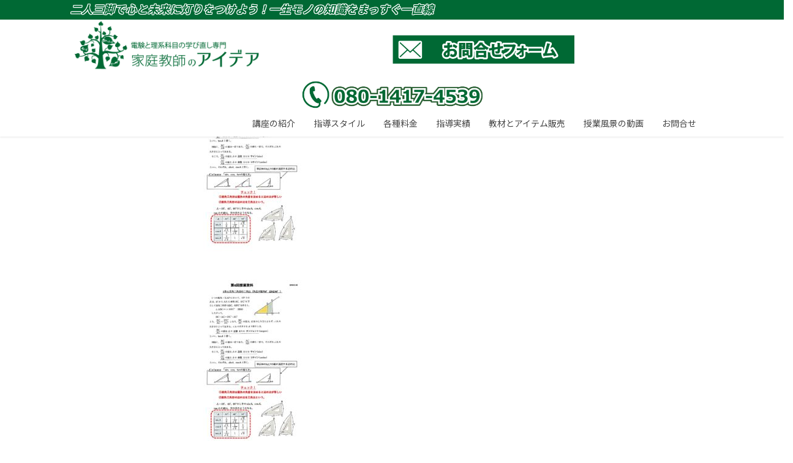

--- FILE ---
content_type: text/html; charset=UTF-8
request_url: https://katekyo-idea.online/%E7%AC%AC%EF%BC%96%E5%9B%9E%E6%8E%88%E6%A5%AD%E8%B3%87%E6%96%99/
body_size: 15051
content:
<!DOCTYPE html>
<html dir="ltr" lang="ja">
<head>
<meta charset="utf-8">
<meta http-equiv="X-UA-Compatible" content="IE=edge">
<meta name="viewport" content="width=device-width, initial-scale=1">

<title>第６回授業資料 | 電験と理系科目の学び直し専門 家庭教師のアイデア</title>

		<!-- All in One SEO 4.9.3 - aioseo.com -->
	<meta name="robots" content="max-snippet:-1, max-image-preview:large, max-video-preview:-1" />
	<meta name="author" content="家庭教師のアイデア"/>
	<meta name="google-site-verification" content="UA-115144856-1" />
	<link rel="canonical" href="https://katekyo-idea.online/%e7%ac%ac%ef%bc%96%e5%9b%9e%e6%8e%88%e6%a5%ad%e8%b3%87%e6%96%99/" />
	<meta name="generator" content="All in One SEO (AIOSEO) 4.9.3" />
		<script type="application/ld+json" class="aioseo-schema">
			{"@context":"https:\/\/schema.org","@graph":[{"@type":"BreadcrumbList","@id":"https:\/\/katekyo-idea.online\/%e7%ac%ac%ef%bc%96%e5%9b%9e%e6%8e%88%e6%a5%ad%e8%b3%87%e6%96%99\/#breadcrumblist","itemListElement":[{"@type":"ListItem","@id":"https:\/\/katekyo-idea.online#listItem","position":1,"name":"\u30db\u30fc\u30e0","item":"https:\/\/katekyo-idea.online","nextItem":{"@type":"ListItem","@id":"https:\/\/katekyo-idea.online\/%e7%ac%ac%ef%bc%96%e5%9b%9e%e6%8e%88%e6%a5%ad%e8%b3%87%e6%96%99\/#listItem","name":"\u7b2c\uff16\u56de\u6388\u696d\u8cc7\u6599"}},{"@type":"ListItem","@id":"https:\/\/katekyo-idea.online\/%e7%ac%ac%ef%bc%96%e5%9b%9e%e6%8e%88%e6%a5%ad%e8%b3%87%e6%96%99\/#listItem","position":2,"name":"\u7b2c\uff16\u56de\u6388\u696d\u8cc7\u6599","previousItem":{"@type":"ListItem","@id":"https:\/\/katekyo-idea.online#listItem","name":"\u30db\u30fc\u30e0"}}]},{"@type":"ItemPage","@id":"https:\/\/katekyo-idea.online\/%e7%ac%ac%ef%bc%96%e5%9b%9e%e6%8e%88%e6%a5%ad%e8%b3%87%e6%96%99\/#itempage","url":"https:\/\/katekyo-idea.online\/%e7%ac%ac%ef%bc%96%e5%9b%9e%e6%8e%88%e6%a5%ad%e8%b3%87%e6%96%99\/","name":"\u7b2c\uff16\u56de\u6388\u696d\u8cc7\u6599 | \u96fb\u9a13\u3068\u7406\u7cfb\u79d1\u76ee\u306e\u5b66\u3073\u76f4\u3057\u5c02\u9580 \u5bb6\u5ead\u6559\u5e2b\u306e\u30a2\u30a4\u30c7\u30a2","inLanguage":"ja","isPartOf":{"@id":"https:\/\/katekyo-idea.online\/#website"},"breadcrumb":{"@id":"https:\/\/katekyo-idea.online\/%e7%ac%ac%ef%bc%96%e5%9b%9e%e6%8e%88%e6%a5%ad%e8%b3%87%e6%96%99\/#breadcrumblist"},"author":{"@id":"https:\/\/katekyo-idea.online\/author\/katekyo-idea\/#author"},"creator":{"@id":"https:\/\/katekyo-idea.online\/author\/katekyo-idea\/#author"},"datePublished":"2019-08-24T13:57:36+09:00","dateModified":"2019-08-24T13:57:36+09:00"},{"@type":"Organization","@id":"https:\/\/katekyo-idea.online\/#organization","name":"\u96fb\u9a13\u3068\u7406\u7cfb\u79d1\u76ee\u306e\u5b66\u3073\u76f4\u3057\u5c02\u9580\u3000\u5bb6\u5ead\u6559\u5e2b\u306e\u30a2\u30a4\u30c7\u30a2","description":"\u6570\u5b66\u3092\u5fc5\u8981\u3068\u3059\u308b\u53d7\u9a13\u751f\u3068\u5927\u4eba\u30fb\u793e\u4f1a\u4eba\u306b\u5411\u3051\u305f\u65b0\u3057\u3044\u30b9\u30bf\u30a4\u30eb\u306e\u30cd\u30c3\u30c8\u6388\u696d\u3067\u3001 \u9ad8\u3044\u6570\u5b66\u529b\u3068\u6307\u5c0e\u529b\u3092\u6301\u3064\u8b1b\u5e2b\u304c\u3042\u306a\u305f\u306b\u5fc5\u8981\u306a\u6570\u5b66\u77e5\u8b58\u3092\u304a\u6559\u3048\u3044\u305f\u3057\u307e\u3059\u3002 \u795e\u6238\u5e02\u5168\u57df\u3092\u542b\u3080\u962a\u795e\u5317\u5357\u30fb\u5317\u6442\u5730\u57df\u3067\u306f\u3001\u8a2a\u554f\u306b\u3088\u308b\u6388\u696d\u306b\u3082\u5bfe\u5fdc\u3057\u307e\u3059\u3002","url":"https:\/\/katekyo-idea.online\/"},{"@type":"Person","@id":"https:\/\/katekyo-idea.online\/author\/katekyo-idea\/#author","url":"https:\/\/katekyo-idea.online\/author\/katekyo-idea\/","name":"\u5bb6\u5ead\u6559\u5e2b\u306e\u30a2\u30a4\u30c7\u30a2","image":{"@type":"ImageObject","@id":"https:\/\/katekyo-idea.online\/%e7%ac%ac%ef%bc%96%e5%9b%9e%e6%8e%88%e6%a5%ad%e8%b3%87%e6%96%99\/#authorImage","url":"https:\/\/secure.gravatar.com\/avatar\/eee32a5bc77880460951fad90b5a6c98?s=96&d=mm&r=g","width":96,"height":96,"caption":"\u5bb6\u5ead\u6559\u5e2b\u306e\u30a2\u30a4\u30c7\u30a2"}},{"@type":"WebSite","@id":"https:\/\/katekyo-idea.online\/#website","url":"https:\/\/katekyo-idea.online\/","name":"\u96fb\u9a13\u3068\u7406\u7cfb\u79d1\u76ee\u306e\u5b66\u3073\u76f4\u3057\u5c02\u9580\u3000\u5bb6\u5ead\u6559\u5e2b\u306e\u30a2\u30a4\u30c7\u30a2","description":"\u6570\u5b66\u3092\u5fc5\u8981\u3068\u3059\u308b\u53d7\u9a13\u751f\u3068\u5927\u4eba\u30fb\u793e\u4f1a\u4eba\u306b\u5411\u3051\u305f\u65b0\u3057\u3044\u30b9\u30bf\u30a4\u30eb\u306e\u30cd\u30c3\u30c8\u6388\u696d\u3067\u3001 \u9ad8\u3044\u6570\u5b66\u529b\u3068\u6307\u5c0e\u529b\u3092\u6301\u3064\u8b1b\u5e2b\u304c\u3042\u306a\u305f\u306b\u5fc5\u8981\u306a\u6570\u5b66\u77e5\u8b58\u3092\u304a\u6559\u3048\u3044\u305f\u3057\u307e\u3059\u3002 \u795e\u6238\u5e02\u5168\u57df\u3092\u542b\u3080\u962a\u795e\u5317\u5357\u30fb\u5317\u6442\u5730\u57df\u3067\u306f\u3001\u8a2a\u554f\u306b\u3088\u308b\u6388\u696d\u306b\u3082\u5bfe\u5fdc\u3057\u307e\u3059\u3002","inLanguage":"ja","publisher":{"@id":"https:\/\/katekyo-idea.online\/#organization"}}]}
		</script>
		<!-- All in One SEO -->

<link rel='dns-prefetch' href='//webfonts.xserver.jp' />
<link rel="alternate" type="application/rss+xml" title="電験と理系科目の学び直し専門　家庭教師のアイデア &raquo; フィード" href="https://katekyo-idea.online/feed/" />
<link rel="alternate" type="application/rss+xml" title="電験と理系科目の学び直し専門　家庭教師のアイデア &raquo; コメントフィード" href="https://katekyo-idea.online/comments/feed/" />
<link rel="alternate" type="application/rss+xml" title="電験と理系科目の学び直し専門　家庭教師のアイデア &raquo; 第６回授業資料 のコメントのフィード" href="https://katekyo-idea.online/feed/?attachment_id=858" />
<meta name="description" content="" /><script type="text/javascript">
window._wpemojiSettings = {"baseUrl":"https:\/\/s.w.org\/images\/core\/emoji\/14.0.0\/72x72\/","ext":".png","svgUrl":"https:\/\/s.w.org\/images\/core\/emoji\/14.0.0\/svg\/","svgExt":".svg","source":{"concatemoji":"https:\/\/katekyo-idea.online\/wp-includes\/js\/wp-emoji-release.min.js?ver=6.2.8"}};
/*! This file is auto-generated */
!function(e,a,t){var n,r,o,i=a.createElement("canvas"),p=i.getContext&&i.getContext("2d");function s(e,t){p.clearRect(0,0,i.width,i.height),p.fillText(e,0,0);e=i.toDataURL();return p.clearRect(0,0,i.width,i.height),p.fillText(t,0,0),e===i.toDataURL()}function c(e){var t=a.createElement("script");t.src=e,t.defer=t.type="text/javascript",a.getElementsByTagName("head")[0].appendChild(t)}for(o=Array("flag","emoji"),t.supports={everything:!0,everythingExceptFlag:!0},r=0;r<o.length;r++)t.supports[o[r]]=function(e){if(p&&p.fillText)switch(p.textBaseline="top",p.font="600 32px Arial",e){case"flag":return s("\ud83c\udff3\ufe0f\u200d\u26a7\ufe0f","\ud83c\udff3\ufe0f\u200b\u26a7\ufe0f")?!1:!s("\ud83c\uddfa\ud83c\uddf3","\ud83c\uddfa\u200b\ud83c\uddf3")&&!s("\ud83c\udff4\udb40\udc67\udb40\udc62\udb40\udc65\udb40\udc6e\udb40\udc67\udb40\udc7f","\ud83c\udff4\u200b\udb40\udc67\u200b\udb40\udc62\u200b\udb40\udc65\u200b\udb40\udc6e\u200b\udb40\udc67\u200b\udb40\udc7f");case"emoji":return!s("\ud83e\udef1\ud83c\udffb\u200d\ud83e\udef2\ud83c\udfff","\ud83e\udef1\ud83c\udffb\u200b\ud83e\udef2\ud83c\udfff")}return!1}(o[r]),t.supports.everything=t.supports.everything&&t.supports[o[r]],"flag"!==o[r]&&(t.supports.everythingExceptFlag=t.supports.everythingExceptFlag&&t.supports[o[r]]);t.supports.everythingExceptFlag=t.supports.everythingExceptFlag&&!t.supports.flag,t.DOMReady=!1,t.readyCallback=function(){t.DOMReady=!0},t.supports.everything||(n=function(){t.readyCallback()},a.addEventListener?(a.addEventListener("DOMContentLoaded",n,!1),e.addEventListener("load",n,!1)):(e.attachEvent("onload",n),a.attachEvent("onreadystatechange",function(){"complete"===a.readyState&&t.readyCallback()})),(e=t.source||{}).concatemoji?c(e.concatemoji):e.wpemoji&&e.twemoji&&(c(e.twemoji),c(e.wpemoji)))}(window,document,window._wpemojiSettings);
</script>
<style type="text/css">
img.wp-smiley,
img.emoji {
	display: inline !important;
	border: none !important;
	box-shadow: none !important;
	height: 1em !important;
	width: 1em !important;
	margin: 0 0.07em !important;
	vertical-align: -0.1em !important;
	background: none !important;
	padding: 0 !important;
}
</style>
	<link rel='stylesheet' id='snow-monkey-blocks/child-pages/nopro-css' href='https://katekyo-idea.online/wp-content/plugins/snow-monkey-blocks/dist/blocks/child-pages/nopro.css?ver=1689043424' type='text/css' media='all' />
<link rel='stylesheet' id='snow-monkey-blocks/contents-outline/nopro-css' href='https://katekyo-idea.online/wp-content/plugins/snow-monkey-blocks/dist/blocks/contents-outline/nopro.css?ver=1689043424' type='text/css' media='all' />
<link rel='stylesheet' id='snow-monkey-blocks/like-me-box/nopro-css' href='https://katekyo-idea.online/wp-content/plugins/snow-monkey-blocks/dist/blocks/like-me-box/nopro.css?ver=1689043424' type='text/css' media='all' />
<link rel='stylesheet' id='snow-monkey-blocks/pickup-slider/nopro-css' href='https://katekyo-idea.online/wp-content/plugins/snow-monkey-blocks/dist/blocks/pickup-slider/nopro.css?ver=1689043424' type='text/css' media='all' />
<link rel='stylesheet' id='snow-monkey-blocks/recent-posts/nopro-css' href='https://katekyo-idea.online/wp-content/plugins/snow-monkey-blocks/dist/blocks/recent-posts/nopro.css?ver=1689043424' type='text/css' media='all' />
<link rel='stylesheet' id='snow-monkey-blocks/rss/nopro-css' href='https://katekyo-idea.online/wp-content/plugins/snow-monkey-blocks/dist/blocks/rss/nopro.css?ver=1689043424' type='text/css' media='all' />
<link rel='stylesheet' id='snow-monkey-blocks/taxonomy-posts/nopro-css' href='https://katekyo-idea.online/wp-content/plugins/snow-monkey-blocks/dist/blocks/taxonomy-posts/nopro.css?ver=1689043424' type='text/css' media='all' />
<link rel='stylesheet' id='snow-monkey-blocks/taxonomy-terms/nopro-css' href='https://katekyo-idea.online/wp-content/plugins/snow-monkey-blocks/dist/blocks/taxonomy-terms/nopro.css?ver=1689043424' type='text/css' media='all' />
<link rel='stylesheet' id='vkExUnit_common_style-css' href='https://katekyo-idea.online/wp-content/plugins/vk-all-in-one-expansion-unit/assets/css/vkExUnit_style.css?ver=9.99.4.1' type='text/css' media='all' />
<style id='vkExUnit_common_style-inline-css' type='text/css'>
.veu_promotion-alert__content--text { border: 1px solid rgba(0,0,0,0.125); padding: 0.5em 1em; border-radius: var(--vk-size-radius); margin-bottom: var(--vk-margin-block-bottom); font-size: 0.875rem; } /* Alert Content部分に段落タグを入れた場合に最後の段落の余白を0にする */ .veu_promotion-alert__content--text p:last-of-type{ margin-bottom:0; margin-top: 0; }
:root {--ver_page_top_button_url:url(https://katekyo-idea.online/wp-content/plugins/vk-all-in-one-expansion-unit/assets/images/to-top-btn-icon.svg);}@font-face {font-weight: normal;font-style: normal;font-family: "vk_sns";src: url("https://katekyo-idea.online/wp-content/plugins/vk-all-in-one-expansion-unit/inc/sns/icons/fonts/vk_sns.eot?-bq20cj");src: url("https://katekyo-idea.online/wp-content/plugins/vk-all-in-one-expansion-unit/inc/sns/icons/fonts/vk_sns.eot?#iefix-bq20cj") format("embedded-opentype"),url("https://katekyo-idea.online/wp-content/plugins/vk-all-in-one-expansion-unit/inc/sns/icons/fonts/vk_sns.woff?-bq20cj") format("woff"),url("https://katekyo-idea.online/wp-content/plugins/vk-all-in-one-expansion-unit/inc/sns/icons/fonts/vk_sns.ttf?-bq20cj") format("truetype"),url("https://katekyo-idea.online/wp-content/plugins/vk-all-in-one-expansion-unit/inc/sns/icons/fonts/vk_sns.svg?-bq20cj#vk_sns") format("svg");}
</style>
<link rel='stylesheet' id='wp-block-library-css' href='https://katekyo-idea.online/wp-includes/css/dist/block-library/style.min.css?ver=6.2.8' type='text/css' media='all' />
<link rel='stylesheet' id='aioseo/css/src/vue/standalone/blocks/table-of-contents/global.scss-css' href='https://katekyo-idea.online/wp-content/plugins/all-in-one-seo-pack/dist/Lite/assets/css/table-of-contents/global.e90f6d47.css?ver=4.9.3' type='text/css' media='all' />
<link rel='stylesheet' id='snow-monkey-blocks/accordion-css' href='https://katekyo-idea.online/wp-content/plugins/snow-monkey-blocks/dist/blocks/accordion/style.css?ver=1689043424' type='text/css' media='all' />
<link rel='stylesheet' id='snow-monkey-blocks/alert-css' href='https://katekyo-idea.online/wp-content/plugins/snow-monkey-blocks/dist/blocks/alert/style.css?ver=1689043424' type='text/css' media='all' />
<link rel='stylesheet' id='snow-monkey-blocks/balloon-css' href='https://katekyo-idea.online/wp-content/plugins/snow-monkey-blocks/dist/blocks/balloon/style.css?ver=1689043424' type='text/css' media='all' />
<link rel='stylesheet' id='snow-monkey-blocks/box-css' href='https://katekyo-idea.online/wp-content/plugins/snow-monkey-blocks/dist/blocks/box/style.css?ver=1689043424' type='text/css' media='all' />
<link rel='stylesheet' id='snow-monkey-blocks/btn-css' href='https://katekyo-idea.online/wp-content/plugins/snow-monkey-blocks/dist/blocks/btn/style.css?ver=1689043424' type='text/css' media='all' />
<link rel='stylesheet' id='snow-monkey-blocks/btn-box-css' href='https://katekyo-idea.online/wp-content/plugins/snow-monkey-blocks/dist/blocks/btn-box/style.css?ver=1689043424' type='text/css' media='all' />
<link rel='stylesheet' id='snow-monkey-blocks/buttons-css' href='https://katekyo-idea.online/wp-content/plugins/snow-monkey-blocks/dist/blocks/buttons/style.css?ver=1689043424' type='text/css' media='all' />
<link rel='stylesheet' id='snow-monkey-blocks/categories-list-css' href='https://katekyo-idea.online/wp-content/plugins/snow-monkey-blocks/dist/blocks/categories-list/style.css?ver=1689043424' type='text/css' media='all' />
<link rel='stylesheet' id='snow-monkey-blocks/container-css' href='https://katekyo-idea.online/wp-content/plugins/snow-monkey-blocks/dist/blocks/container/style.css?ver=1689043424' type='text/css' media='all' />
<link rel='stylesheet' id='snow-monkey-blocks/countdown-css' href='https://katekyo-idea.online/wp-content/plugins/snow-monkey-blocks/dist/blocks/countdown/style.css?ver=1689043424' type='text/css' media='all' />
<link rel='stylesheet' id='snow-monkey-blocks/directory-structure-css' href='https://katekyo-idea.online/wp-content/plugins/snow-monkey-blocks/dist/blocks/directory-structure/style.css?ver=1689043424' type='text/css' media='all' />
<link rel='stylesheet' id='snow-monkey-blocks/evaluation-star-css' href='https://katekyo-idea.online/wp-content/plugins/snow-monkey-blocks/dist/blocks/evaluation-star/style.css?ver=1689043424' type='text/css' media='all' />
<link rel='stylesheet' id='snow-monkey-blocks/faq-css' href='https://katekyo-idea.online/wp-content/plugins/snow-monkey-blocks/dist/blocks/faq/style.css?ver=1689043424' type='text/css' media='all' />
<style id='snow-monkey-blocks-flex-style-inline-css' type='text/css'>
.smb-flex{--smb-flex--box-shadow:none;box-shadow:var(--smb-flex--box-shadow);flex-direction:column}.smb-flex.is-horizontal{flex-direction:row}.smb-flex.is-vertical{flex-direction:column}.smb-flex>*{--smb--flex-grow:0;--smb--flex-shrink:1;--smb--flex-basis:auto;flex-basis:var(--smb--flex-basis);flex-grow:var(--smb--flex-grow);flex-shrink:var(--smb--flex-shrink);min-width:0}.smb-flex.is-layout-flex{gap:0}
</style>
<style id='snow-monkey-blocks-grid-style-inline-css' type='text/css'>
.smb-grid{--smb-grid--gap:0px;--smb-grid--column-auto-repeat:auto-fit;--smb-grid--columns:1;--smb-grid--column-min-width:250px;--smb-grid--grid-template-columns:none;--smb-grid--rows:1;--smb-grid--grid-template-rows:none;display:grid;gap:var(--smb-grid--gap)}.smb-grid>*{--smb--justify-self:stretch;--smb--align-self:stretch;--smb--grid-column:auto;--smb--grid-row:auto;align-self:var(--smb--align-self);grid-column:var(--smb--grid-column);grid-row:var(--smb--grid-row);justify-self:var(--smb--justify-self);margin-bottom:0;margin-top:0;min-width:0}.smb-grid--columns\:columns{grid-template-columns:repeat(var(--smb-grid--columns),1fr)}.smb-grid--columns\:min{grid-template-columns:repeat(var(--smb-grid--column-auto-repeat),minmax(min(var(--smb-grid--column-min-width),100%),1fr))}.smb-grid--columns\:free{grid-template-columns:var(--smb-grid--grid-template-columns)}.smb-grid--rows\:rows{grid-template-rows:repeat(var(--smb-grid--rows),1fr)}.smb-grid--rows\:free{grid-template-rows:var(--smb-grid--grid-template-rows)}
</style>
<style id='snow-monkey-blocks-hero-header-style-inline-css' type='text/css'>
.smb-hero-header{--smb-hero-header--columns:12;--smb-hero-header--rows:12;--smb-hero-header--max-gap:var(--_margin1);--smb-hero-header--gap:min(3.33333%,var(--smb-hero-header--max-gap));--smb-hero-header--min-height:0px;--smb-hero-header--max-width:none;--smb-hero-header--object-position-x:50%;--smb-hero-header--object-position-y:50%;--smb-hero-header--figure-grid-column-start:1;--smb-hero-header--figure-grid-column-end:-1;--smb-hero-header--figure-grid-row-start:1;--smb-hero-header--figure-grid-row-end:-1;--smb-hero-header--figure-aspect-ratio:auto;--smb-hero-header--body-align-self:auto;--smb-hero-header--body-justify-self:auto;--smb-hero-header--body-grid-column-start:1;--smb-hero-header--body-grid-column-end:-1;--smb-hero-header--body-grid-row-start:1;--smb-hero-header--body-grid-row-end:-1;--smb-hero-header--body-max-width:100%;--smb-hero-header--body-padding-top:0px;--smb-hero-header--body-padding-right:0px;--smb-hero-header--body-padding-bottom:0px;--smb-hero-header--body-padding-left:0px;display:grid;gap:var(--smb-hero-header--gap);grid-template-columns:repeat(var(--smb-hero-header--columns),1fr);grid-template-rows:repeat(var(--smb-hero-header--rows),1fr);max-width:var(--smb-hero-header--max-width)!important;min-height:var(--smb-hero-header--min-height)}.smb-hero-header__figure{aspect-ratio:var(--smb-hero-header--figure-aspect-ratio);grid-column:var(--smb-hero-header--figure-grid-column-start)/var(--smb-hero-header--figure-grid-column-end);grid-row:var(--smb-hero-header--figure-grid-row-start)/var(--smb-hero-header--figure-grid-row-end)}.smb-hero-header__figure>*{height:100%!important;object-fit:cover;object-position:var(--smb-hero-header--object-position-x) var(--smb-hero-header--object-position-y);width:100%!important}.smb-hero-header__body{align-self:var(--smb-hero-header--body-align-self);grid-column:var(--smb-hero-header--body-grid-column-start)/var(--smb-hero-header--body-grid-column-end);grid-row:var(--smb-hero-header--body-grid-row-start)/var(--smb-hero-header--body-grid-row-end);justify-self:var(--smb-hero-header--body-justify-self);max-width:var(--smb-hero-header--body-max-width);padding:var(--smb-hero-header--body-padding-top) var(--smb-hero-header--body-padding-right) var(--smb-hero-header--body-padding-bottom) var(--smb-hero-header--body-padding-left)}.smb-hero-header--fit{--smb-hero-header--figure-grid-column-start:1;--smb-hero-header--figure-grid-column-end:-1;--smb-hero-header--figure-grid-row-start:1;--smb-hero-header--figure-grid-row-end:-1;--smb-hero-header--figure-aspect-ratio:auto}.smb-hero-header--fit>.smb-hero-header__figure{position:relative}.smb-hero-header--fit>.smb-hero-header__figure>*{inset:0;position:absolute}@media (orientation:portrait){.smb-hero-header__figure{aspect-ratio:calc(1/(var(--smb-hero-header--figure-aspect-ratio)))}}
</style>
<link rel='stylesheet' id='snow-monkey-blocks/information-css' href='https://katekyo-idea.online/wp-content/plugins/snow-monkey-blocks/dist/blocks/information/style.css?ver=1689043424' type='text/css' media='all' />
<link rel='stylesheet' id='snow-monkey-blocks/items-css' href='https://katekyo-idea.online/wp-content/plugins/snow-monkey-blocks/dist/blocks/items/style.css?ver=1689043424' type='text/css' media='all' />
<link rel='stylesheet' id='snow-monkey-blocks/list-css' href='https://katekyo-idea.online/wp-content/plugins/snow-monkey-blocks/dist/blocks/list/style.css?ver=1689043424' type='text/css' media='all' />
<link rel='stylesheet' id='snow-monkey-blocks/media-text-css' href='https://katekyo-idea.online/wp-content/plugins/snow-monkey-blocks/dist/blocks/media-text/style.css?ver=1689043424' type='text/css' media='all' />
<link rel='stylesheet' id='snow-monkey-blocks/panels-css' href='https://katekyo-idea.online/wp-content/plugins/snow-monkey-blocks/dist/blocks/panels/style.css?ver=1689043424' type='text/css' media='all' />
<link rel='stylesheet' id='snow-monkey-blocks/price-menu-css' href='https://katekyo-idea.online/wp-content/plugins/snow-monkey-blocks/dist/blocks/price-menu/style.css?ver=1689043424' type='text/css' media='all' />
<link rel='stylesheet' id='snow-monkey-blocks/pricing-table-css' href='https://katekyo-idea.online/wp-content/plugins/snow-monkey-blocks/dist/blocks/pricing-table/style.css?ver=1689043424' type='text/css' media='all' />
<link rel='stylesheet' id='snow-monkey-blocks/rating-box-css' href='https://katekyo-idea.online/wp-content/plugins/snow-monkey-blocks/dist/blocks/rating-box/style.css?ver=1689043424' type='text/css' media='all' />
<link rel='stylesheet' id='snow-monkey-blocks/section-css' href='https://katekyo-idea.online/wp-content/plugins/snow-monkey-blocks/dist/blocks/section/style.css?ver=1689043424' type='text/css' media='all' />
<link rel='stylesheet' id='snow-monkey-blocks/section-break-the-grid-css' href='https://katekyo-idea.online/wp-content/plugins/snow-monkey-blocks/dist/blocks/section-break-the-grid/style.css?ver=1689043424' type='text/css' media='all' />
<link rel='stylesheet' id='snow-monkey-blocks/section-side-heading-css' href='https://katekyo-idea.online/wp-content/plugins/snow-monkey-blocks/dist/blocks/section-side-heading/style.css?ver=1689043424' type='text/css' media='all' />
<link rel='stylesheet' id='snow-monkey-blocks/section-with-bgimage-css' href='https://katekyo-idea.online/wp-content/plugins/snow-monkey-blocks/dist/blocks/section-with-bgimage/style.css?ver=1689043424' type='text/css' media='all' />
<link rel='stylesheet' id='snow-monkey-blocks/section-with-bgvideo-css' href='https://katekyo-idea.online/wp-content/plugins/snow-monkey-blocks/dist/blocks/section-with-bgvideo/style.css?ver=1689043424' type='text/css' media='all' />
<link rel='stylesheet' id='slick-carousel-css' href='https://katekyo-idea.online/wp-content/plugins/snow-monkey-blocks/dist/packages/slick/slick.css?ver=1689043424' type='text/css' media='all' />
<link rel='stylesheet' id='slick-carousel-theme-css' href='https://katekyo-idea.online/wp-content/plugins/snow-monkey-blocks/dist/packages/slick/slick-theme.css?ver=1689043424' type='text/css' media='all' />
<link rel='stylesheet' id='snow-monkey-blocks/slider-css' href='https://katekyo-idea.online/wp-content/plugins/snow-monkey-blocks/dist/blocks/slider/style.css?ver=1689043424' type='text/css' media='all' />
<link rel='stylesheet' id='spider-css' href='https://katekyo-idea.online/wp-content/plugins/snow-monkey-blocks/dist/packages/spider/dist/css/spider.css?ver=1689043424' type='text/css' media='all' />
<link rel='stylesheet' id='snow-monkey-blocks/spider-slider-css' href='https://katekyo-idea.online/wp-content/plugins/snow-monkey-blocks/dist/blocks/spider-slider/style.css?ver=1689043424' type='text/css' media='all' />
<link rel='stylesheet' id='snow-monkey-blocks/spider-contents-slider-css' href='https://katekyo-idea.online/wp-content/plugins/snow-monkey-blocks/dist/blocks/spider-contents-slider/style.css?ver=1689043424' type='text/css' media='all' />
<link rel='stylesheet' id='snow-monkey-blocks/spider-pickup-slider-css' href='https://katekyo-idea.online/wp-content/plugins/snow-monkey-blocks/dist/blocks/spider-pickup-slider/style.css?ver=1689043424' type='text/css' media='all' />
<link rel='stylesheet' id='snow-monkey-blocks/step-css' href='https://katekyo-idea.online/wp-content/plugins/snow-monkey-blocks/dist/blocks/step/style.css?ver=1689043424' type='text/css' media='all' />
<link rel='stylesheet' id='snow-monkey-blocks/tabs-css' href='https://katekyo-idea.online/wp-content/plugins/snow-monkey-blocks/dist/blocks/tabs/style.css?ver=1689043424' type='text/css' media='all' />
<link rel='stylesheet' id='snow-monkey-blocks/taxonomy-terms-css' href='https://katekyo-idea.online/wp-content/plugins/snow-monkey-blocks/dist/blocks/taxonomy-terms/style.css?ver=1689043424' type='text/css' media='all' />
<link rel='stylesheet' id='snow-monkey-blocks/testimonial-css' href='https://katekyo-idea.online/wp-content/plugins/snow-monkey-blocks/dist/blocks/testimonial/style.css?ver=1689043424' type='text/css' media='all' />
<link rel='stylesheet' id='snow-monkey-blocks/thumbnail-gallery-css' href='https://katekyo-idea.online/wp-content/plugins/snow-monkey-blocks/dist/blocks/thumbnail-gallery/style.css?ver=1689043424' type='text/css' media='all' />
<link rel='stylesheet' id='snow-monkey-blocks-css' href='https://katekyo-idea.online/wp-content/plugins/snow-monkey-blocks/dist/css/blocks.css?ver=1689043424' type='text/css' media='all' />
<link rel='stylesheet' id='snow-monkey-blocks-fallback-css' href='https://katekyo-idea.online/wp-content/plugins/snow-monkey-blocks/dist/css/fallback.css?ver=1689043424' type='text/css' media='all' />
<link rel='stylesheet' id='snow-monkey-editor@fallback-css' href='https://katekyo-idea.online/wp-content/plugins/snow-monkey-editor/dist/css/fallback.css?ver=1684938496' type='text/css' media='all' />
<link rel='stylesheet' id='classic-theme-styles-css' href='https://katekyo-idea.online/wp-includes/css/classic-themes.min.css?ver=6.2.8' type='text/css' media='all' />
<style id='global-styles-inline-css' type='text/css'>
body{--wp--preset--color--black: #000000;--wp--preset--color--cyan-bluish-gray: #abb8c3;--wp--preset--color--white: #ffffff;--wp--preset--color--pale-pink: #f78da7;--wp--preset--color--vivid-red: #cf2e2e;--wp--preset--color--luminous-vivid-orange: #ff6900;--wp--preset--color--luminous-vivid-amber: #fcb900;--wp--preset--color--light-green-cyan: #7bdcb5;--wp--preset--color--vivid-green-cyan: #00d084;--wp--preset--color--pale-cyan-blue: #8ed1fc;--wp--preset--color--vivid-cyan-blue: #0693e3;--wp--preset--color--vivid-purple: #9b51e0;--wp--preset--gradient--vivid-cyan-blue-to-vivid-purple: linear-gradient(135deg,rgba(6,147,227,1) 0%,rgb(155,81,224) 100%);--wp--preset--gradient--light-green-cyan-to-vivid-green-cyan: linear-gradient(135deg,rgb(122,220,180) 0%,rgb(0,208,130) 100%);--wp--preset--gradient--luminous-vivid-amber-to-luminous-vivid-orange: linear-gradient(135deg,rgba(252,185,0,1) 0%,rgba(255,105,0,1) 100%);--wp--preset--gradient--luminous-vivid-orange-to-vivid-red: linear-gradient(135deg,rgba(255,105,0,1) 0%,rgb(207,46,46) 100%);--wp--preset--gradient--very-light-gray-to-cyan-bluish-gray: linear-gradient(135deg,rgb(238,238,238) 0%,rgb(169,184,195) 100%);--wp--preset--gradient--cool-to-warm-spectrum: linear-gradient(135deg,rgb(74,234,220) 0%,rgb(151,120,209) 20%,rgb(207,42,186) 40%,rgb(238,44,130) 60%,rgb(251,105,98) 80%,rgb(254,248,76) 100%);--wp--preset--gradient--blush-light-purple: linear-gradient(135deg,rgb(255,206,236) 0%,rgb(152,150,240) 100%);--wp--preset--gradient--blush-bordeaux: linear-gradient(135deg,rgb(254,205,165) 0%,rgb(254,45,45) 50%,rgb(107,0,62) 100%);--wp--preset--gradient--luminous-dusk: linear-gradient(135deg,rgb(255,203,112) 0%,rgb(199,81,192) 50%,rgb(65,88,208) 100%);--wp--preset--gradient--pale-ocean: linear-gradient(135deg,rgb(255,245,203) 0%,rgb(182,227,212) 50%,rgb(51,167,181) 100%);--wp--preset--gradient--electric-grass: linear-gradient(135deg,rgb(202,248,128) 0%,rgb(113,206,126) 100%);--wp--preset--gradient--midnight: linear-gradient(135deg,rgb(2,3,129) 0%,rgb(40,116,252) 100%);--wp--preset--duotone--dark-grayscale: url('#wp-duotone-dark-grayscale');--wp--preset--duotone--grayscale: url('#wp-duotone-grayscale');--wp--preset--duotone--purple-yellow: url('#wp-duotone-purple-yellow');--wp--preset--duotone--blue-red: url('#wp-duotone-blue-red');--wp--preset--duotone--midnight: url('#wp-duotone-midnight');--wp--preset--duotone--magenta-yellow: url('#wp-duotone-magenta-yellow');--wp--preset--duotone--purple-green: url('#wp-duotone-purple-green');--wp--preset--duotone--blue-orange: url('#wp-duotone-blue-orange');--wp--preset--font-size--small: 13px;--wp--preset--font-size--medium: 20px;--wp--preset--font-size--large: 36px;--wp--preset--font-size--x-large: 42px;--wp--preset--spacing--20: 0.44rem;--wp--preset--spacing--30: 0.67rem;--wp--preset--spacing--40: 1rem;--wp--preset--spacing--50: 1.5rem;--wp--preset--spacing--60: 2.25rem;--wp--preset--spacing--70: 3.38rem;--wp--preset--spacing--80: 5.06rem;--wp--preset--shadow--natural: 6px 6px 9px rgba(0, 0, 0, 0.2);--wp--preset--shadow--deep: 12px 12px 50px rgba(0, 0, 0, 0.4);--wp--preset--shadow--sharp: 6px 6px 0px rgba(0, 0, 0, 0.2);--wp--preset--shadow--outlined: 6px 6px 0px -3px rgba(255, 255, 255, 1), 6px 6px rgba(0, 0, 0, 1);--wp--preset--shadow--crisp: 6px 6px 0px rgba(0, 0, 0, 1);}:where(.is-layout-flex){gap: 0.5em;}body .is-layout-flow > .alignleft{float: left;margin-inline-start: 0;margin-inline-end: 2em;}body .is-layout-flow > .alignright{float: right;margin-inline-start: 2em;margin-inline-end: 0;}body .is-layout-flow > .aligncenter{margin-left: auto !important;margin-right: auto !important;}body .is-layout-constrained > .alignleft{float: left;margin-inline-start: 0;margin-inline-end: 2em;}body .is-layout-constrained > .alignright{float: right;margin-inline-start: 2em;margin-inline-end: 0;}body .is-layout-constrained > .aligncenter{margin-left: auto !important;margin-right: auto !important;}body .is-layout-constrained > :where(:not(.alignleft):not(.alignright):not(.alignfull)){max-width: var(--wp--style--global--content-size);margin-left: auto !important;margin-right: auto !important;}body .is-layout-constrained > .alignwide{max-width: var(--wp--style--global--wide-size);}body .is-layout-flex{display: flex;}body .is-layout-flex{flex-wrap: wrap;align-items: center;}body .is-layout-flex > *{margin: 0;}:where(.wp-block-columns.is-layout-flex){gap: 2em;}.has-black-color{color: var(--wp--preset--color--black) !important;}.has-cyan-bluish-gray-color{color: var(--wp--preset--color--cyan-bluish-gray) !important;}.has-white-color{color: var(--wp--preset--color--white) !important;}.has-pale-pink-color{color: var(--wp--preset--color--pale-pink) !important;}.has-vivid-red-color{color: var(--wp--preset--color--vivid-red) !important;}.has-luminous-vivid-orange-color{color: var(--wp--preset--color--luminous-vivid-orange) !important;}.has-luminous-vivid-amber-color{color: var(--wp--preset--color--luminous-vivid-amber) !important;}.has-light-green-cyan-color{color: var(--wp--preset--color--light-green-cyan) !important;}.has-vivid-green-cyan-color{color: var(--wp--preset--color--vivid-green-cyan) !important;}.has-pale-cyan-blue-color{color: var(--wp--preset--color--pale-cyan-blue) !important;}.has-vivid-cyan-blue-color{color: var(--wp--preset--color--vivid-cyan-blue) !important;}.has-vivid-purple-color{color: var(--wp--preset--color--vivid-purple) !important;}.has-black-background-color{background-color: var(--wp--preset--color--black) !important;}.has-cyan-bluish-gray-background-color{background-color: var(--wp--preset--color--cyan-bluish-gray) !important;}.has-white-background-color{background-color: var(--wp--preset--color--white) !important;}.has-pale-pink-background-color{background-color: var(--wp--preset--color--pale-pink) !important;}.has-vivid-red-background-color{background-color: var(--wp--preset--color--vivid-red) !important;}.has-luminous-vivid-orange-background-color{background-color: var(--wp--preset--color--luminous-vivid-orange) !important;}.has-luminous-vivid-amber-background-color{background-color: var(--wp--preset--color--luminous-vivid-amber) !important;}.has-light-green-cyan-background-color{background-color: var(--wp--preset--color--light-green-cyan) !important;}.has-vivid-green-cyan-background-color{background-color: var(--wp--preset--color--vivid-green-cyan) !important;}.has-pale-cyan-blue-background-color{background-color: var(--wp--preset--color--pale-cyan-blue) !important;}.has-vivid-cyan-blue-background-color{background-color: var(--wp--preset--color--vivid-cyan-blue) !important;}.has-vivid-purple-background-color{background-color: var(--wp--preset--color--vivid-purple) !important;}.has-black-border-color{border-color: var(--wp--preset--color--black) !important;}.has-cyan-bluish-gray-border-color{border-color: var(--wp--preset--color--cyan-bluish-gray) !important;}.has-white-border-color{border-color: var(--wp--preset--color--white) !important;}.has-pale-pink-border-color{border-color: var(--wp--preset--color--pale-pink) !important;}.has-vivid-red-border-color{border-color: var(--wp--preset--color--vivid-red) !important;}.has-luminous-vivid-orange-border-color{border-color: var(--wp--preset--color--luminous-vivid-orange) !important;}.has-luminous-vivid-amber-border-color{border-color: var(--wp--preset--color--luminous-vivid-amber) !important;}.has-light-green-cyan-border-color{border-color: var(--wp--preset--color--light-green-cyan) !important;}.has-vivid-green-cyan-border-color{border-color: var(--wp--preset--color--vivid-green-cyan) !important;}.has-pale-cyan-blue-border-color{border-color: var(--wp--preset--color--pale-cyan-blue) !important;}.has-vivid-cyan-blue-border-color{border-color: var(--wp--preset--color--vivid-cyan-blue) !important;}.has-vivid-purple-border-color{border-color: var(--wp--preset--color--vivid-purple) !important;}.has-vivid-cyan-blue-to-vivid-purple-gradient-background{background: var(--wp--preset--gradient--vivid-cyan-blue-to-vivid-purple) !important;}.has-light-green-cyan-to-vivid-green-cyan-gradient-background{background: var(--wp--preset--gradient--light-green-cyan-to-vivid-green-cyan) !important;}.has-luminous-vivid-amber-to-luminous-vivid-orange-gradient-background{background: var(--wp--preset--gradient--luminous-vivid-amber-to-luminous-vivid-orange) !important;}.has-luminous-vivid-orange-to-vivid-red-gradient-background{background: var(--wp--preset--gradient--luminous-vivid-orange-to-vivid-red) !important;}.has-very-light-gray-to-cyan-bluish-gray-gradient-background{background: var(--wp--preset--gradient--very-light-gray-to-cyan-bluish-gray) !important;}.has-cool-to-warm-spectrum-gradient-background{background: var(--wp--preset--gradient--cool-to-warm-spectrum) !important;}.has-blush-light-purple-gradient-background{background: var(--wp--preset--gradient--blush-light-purple) !important;}.has-blush-bordeaux-gradient-background{background: var(--wp--preset--gradient--blush-bordeaux) !important;}.has-luminous-dusk-gradient-background{background: var(--wp--preset--gradient--luminous-dusk) !important;}.has-pale-ocean-gradient-background{background: var(--wp--preset--gradient--pale-ocean) !important;}.has-electric-grass-gradient-background{background: var(--wp--preset--gradient--electric-grass) !important;}.has-midnight-gradient-background{background: var(--wp--preset--gradient--midnight) !important;}.has-small-font-size{font-size: var(--wp--preset--font-size--small) !important;}.has-medium-font-size{font-size: var(--wp--preset--font-size--medium) !important;}.has-large-font-size{font-size: var(--wp--preset--font-size--large) !important;}.has-x-large-font-size{font-size: var(--wp--preset--font-size--x-large) !important;}
.wp-block-navigation a:where(:not(.wp-element-button)){color: inherit;}
:where(.wp-block-columns.is-layout-flex){gap: 2em;}
.wp-block-pullquote{font-size: 1.5em;line-height: 1.6;}
</style>
<link rel='stylesheet' id='contact-form-7-css' href='https://katekyo-idea.online/wp-content/plugins/contact-form-7/includes/css/styles.css?ver=5.8.7' type='text/css' media='all' />
<link rel='stylesheet' id='snow-monkey-editor-css' href='https://katekyo-idea.online/wp-content/plugins/snow-monkey-editor/dist/css/app.css?ver=1684938496' type='text/css' media='all' />
<link rel='stylesheet' id='lightning-design-style-css' href='https://katekyo-idea.online/wp-content/themes/lightning/_g2/design-skin/origin/css/style.css?ver=15.33.1' type='text/css' media='all' />
<style id='lightning-design-style-inline-css' type='text/css'>
:root {--color-key:#337ab7;--wp--preset--color--vk-color-primary:#337ab7;--color-key-dark:#2e6da4;}
a { color:#337ab7; }/* sidebar child menu display */.localNav ul ul.children{ display:none; }.localNav ul li.current_page_ancestor ul.children,.localNav ul li.current_page_item ul.children,.localNav ul li.current-cat ul.children{ display:block; }/* ExUnit widget ( child page list widget and so on ) */.localNavi ul.children{ display:none; }.localNavi li.current_page_ancestor ul.children,.localNavi li.current_page_item ul.children,.localNavi li.current-cat ul.children{ display:block; }
.tagcloud a:before { font-family: "Font Awesome 7 Free";content: "\f02b";font-weight: bold; }
a { color:#2e6da4 ; }a:hover { color:#337ab7 ; }.page-header { background-color:#337ab7; }h1.entry-title:first-letter,.single h1.entry-title:first-letter { color:#337ab7; }h2,.mainSection-title { border-top-color:#337ab7; }h3:after,.subSection-title:after { border-bottom-color:#337ab7; }.media .media-body .media-heading a:hover { color:#337ab7; }ul.page-numbers li span.page-numbers.current,.page-link dl .post-page-numbers.current { background-color:#337ab7; }.pager li > a { border-color:#337ab7;color:#337ab7;}.pager li > a:hover { background-color:#337ab7;color:#fff;}footer { border-top-color:#337ab7; }dt { border-left-color:#337ab7; }@media (min-width: 768px){ ul.gMenu > li > a:after { border-bottom-color: #337ab7 ; }} /* @media (min-width: 768px) */
</style>
<link rel='stylesheet' id='lightning-common-style-css' href='https://katekyo-idea.online/wp-content/themes/lightning/_g2/assets/css/common.css?ver=15.33.1' type='text/css' media='all' />
<style id='lightning-common-style-inline-css' type='text/css'>
/* vk-mobile-nav */:root {--vk-mobile-nav-menu-btn-bg-src: url("https://katekyo-idea.online/wp-content/themes/lightning/_g2/inc/vk-mobile-nav/package/images/vk-menu-btn-black.svg");--vk-mobile-nav-menu-btn-close-bg-src: url("https://katekyo-idea.online/wp-content/themes/lightning/_g2/inc/vk-mobile-nav/package/images/vk-menu-close-black.svg");--vk-menu-acc-icon-open-black-bg-src: url("https://katekyo-idea.online/wp-content/themes/lightning/_g2/inc/vk-mobile-nav/package/images/vk-menu-acc-icon-open-black.svg");--vk-menu-acc-icon-open-white-bg-src: url("https://katekyo-idea.online/wp-content/themes/lightning/_g2/inc/vk-mobile-nav/package/images/vk-menu-acc-icon-open-white.svg");--vk-menu-acc-icon-close-black-bg-src: url("https://katekyo-idea.online/wp-content/themes/lightning/_g2/inc/vk-mobile-nav/package/images/vk-menu-close-black.svg");--vk-menu-acc-icon-close-white-bg-src: url("https://katekyo-idea.online/wp-content/themes/lightning/_g2/inc/vk-mobile-nav/package/images/vk-menu-close-white.svg");}
</style>
<link rel='stylesheet' id='lightning-theme-style-css' href='https://katekyo-idea.online/wp-content/themes/lightning_child/style.css?ver=15.33.1' type='text/css' media='all' />
<link rel='stylesheet' id='vk-font-awesome-css' href='https://katekyo-idea.online/wp-content/themes/lightning/vendor/vektor-inc/font-awesome-versions/src/font-awesome/css/all.min.css?ver=7.1.0' type='text/css' media='all' />
<link rel='stylesheet' id='slb_core-css' href='https://katekyo-idea.online/wp-content/plugins/simple-lightbox/client/css/app.css?ver=2.9.4' type='text/css' media='all' />
<script type='text/javascript' src='https://katekyo-idea.online/wp-includes/js/jquery/jquery.min.js?ver=3.6.4' id='jquery-core-js'></script>
<script type='text/javascript' src='https://katekyo-idea.online/wp-includes/js/jquery/jquery-migrate.min.js?ver=3.4.0' id='jquery-migrate-js'></script>
<script type='text/javascript' src='//webfonts.xserver.jp/js/xserverv3.js?fadein=0&#038;ver=2.0.9' id='typesquare_std-js'></script>
<link rel="https://api.w.org/" href="https://katekyo-idea.online/wp-json/" /><link rel="alternate" type="application/json" href="https://katekyo-idea.online/wp-json/wp/v2/media/858" /><link rel="EditURI" type="application/rsd+xml" title="RSD" href="https://katekyo-idea.online/xmlrpc.php?rsd" />
<link rel="wlwmanifest" type="application/wlwmanifest+xml" href="https://katekyo-idea.online/wp-includes/wlwmanifest.xml" />
<meta name="generator" content="WordPress 6.2.8" />
<link rel='shortlink' href='https://katekyo-idea.online/?p=858' />
<link rel="alternate" type="application/json+oembed" href="https://katekyo-idea.online/wp-json/oembed/1.0/embed?url=https%3A%2F%2Fkatekyo-idea.online%2F%25e7%25ac%25ac%25ef%25bc%2596%25e5%259b%259e%25e6%258e%2588%25e6%25a5%25ad%25e8%25b3%2587%25e6%2596%2599%2F" />
<link rel="alternate" type="text/xml+oembed" href="https://katekyo-idea.online/wp-json/oembed/1.0/embed?url=https%3A%2F%2Fkatekyo-idea.online%2F%25e7%25ac%25ac%25ef%25bc%2596%25e5%259b%259e%25e6%258e%2588%25e6%25a5%25ad%25e8%25b3%2587%25e6%2596%2599%2F&#038;format=xml" />
<script type="application/ld+json">
{
    "@context": "https://schema.org",
    "@type": "BreadcrumbList",
    "itemListElement": [
        {
            "@type": "ListItem",
            "position": 1,
            "name": "電験と理系科目の学び直し専門　家庭教師のアイデア",
            "item": "https://katekyo-idea.online"
        },
        {
            "@type": "ListItem",
            "position": 2,
            "name": "第６回授業資料"
        },
        {
            "@type": "ListItem",
            "position": 3,
            "name": "第６回授業資料"
        }
    ]
}</script><style id="lightning-color-custom-for-plugins" type="text/css">/* ltg theme common */.color_key_bg,.color_key_bg_hover:hover{background-color: #337ab7;}.color_key_txt,.color_key_txt_hover:hover{color: #337ab7;}.color_key_border,.color_key_border_hover:hover{border-color: #337ab7;}.color_key_dark_bg,.color_key_dark_bg_hover:hover{background-color: #2e6da4;}.color_key_dark_txt,.color_key_dark_txt_hover:hover{color: #2e6da4;}.color_key_dark_border,.color_key_dark_border_hover:hover{border-color: #2e6da4;}</style><link rel="icon" href="https://katekyo-idea.online/wp-content/uploads/cropped-favicon-32x32.png" sizes="32x32" />
<link rel="icon" href="https://katekyo-idea.online/wp-content/uploads/cropped-favicon-192x192.png" sizes="192x192" />
<link rel="apple-touch-icon" href="https://katekyo-idea.online/wp-content/uploads/cropped-favicon-180x180.png" />
<meta name="msapplication-TileImage" content="https://katekyo-idea.online/wp-content/uploads/cropped-favicon-270x270.png" />
<!-- [ VK All in One Expansion Unit Article Structure Data ] --><script type="application/ld+json">{"@context":"https://schema.org/","@type":"Article","headline":"第６回授業資料","image":"","datePublished":"2019-08-24T13:57:36+09:00","dateModified":"2019-08-24T13:57:36+09:00","author":{"@type":"organization","name":"家庭教師のアイデア","url":"https://katekyo-idea.online/","sameAs":""}}</script><!-- [ / VK All in One Expansion Unit Article Structure Data ] --><script defer src="https://use.fontawesome.com/releases/v5.0.6/js/all.js"></script>
<script type="text/javascript">
    document.addEventListener( 'wpcf7mailsent', function( event ) {
        ga( 'send', 'event', 'Contact Form', 'submit' );
    }, false );
</script>
<!-- Global site tag (gtag.js) - Google Analytics -->
<script async src="https://www.googletagmanager.com/gtag/js?id=UA-115144856-1"></script>
<script>
  window.dataLayer = window.dataLayer || [];
  function gtag(){dataLayer.push(arguments);}
  gtag('js', new Date());

  gtag('config', 'UA-115144856-1');
</script>
<div id="fb-root"></div>
<script>(function(d, s, id) {
  var js, fjs = d.getElementsByTagName(s)[0];
  if (d.getElementById(id)) return;
  js = d.createElement(s); js.id = id;
  js.src = 'https://connect.facebook.net/ja_JP/sdk.js#xfbml=1&version=v3.0';
  fjs.parentNode.insertBefore(js, fjs);
}(document, 'script', 'facebook-jssdk'));</script>
</head>
<body class="attachment attachment-template-default single single-attachment postid-858 attachmentid-858 attachment-pdf post-name-%e7%ac%ac%ef%bc%96%e5%9b%9e%e6%8e%88%e6%a5%ad%e8%b3%87%e6%96%99 post-type-attachment headfix header_height_changer fa_v7_css device-pc">
<header class="navbar siteHeader">
<div class="site-header-pre"><span class="site-header-title">二人三脚で心と未来に灯りをつけよう！一生モノの知識をまっすぐ一直線</span></div>
    <h1 class="navbar-brand siteHeader_logo">
    <a href="https://katekyo-idea.online/"><span>
    <img src="https://katekyo-idea.online/wp-content/uploads/top-header-logo.png" alt="電験と理系科目の学び直し専門　家庭教師のアイデア" />    </span></a>
    </h1>
        <div class="container siteHeadContainer">
        <div class="navbar-header">
                                      <a href="#" class="btn btn-default menuBtn menuClose menuBtn_left" id="menuBtn"><i class="fa fa-bars" aria-hidden="true"></i></a>
                    </div>
        <div class="header-tel"><a class="mail-link" href="/contact/"><img src="/wp-content/uploads/header-mailform.png"></a>　<a href="tel:080-1417-4539" onclick="ga('send', 'event', 'click', 'tel-tap');"><img src="/wp-content/uploads/header-tel.png"></a></div>

        <div id="gMenu_outer" class="gMenu_outer"><nav class="menu-top-menu-container"><ul id="menu-top-menu" class="menu nav gMenu"><li id="menu-item-27" class="menu-item menu-item-type-custom menu-item-object-custom menu-item-has-children"><a href="#class-info"><strong class="gMenu_name">講座の紹介</strong></a>
<ul class="sub-menu">
	<li id="menu-item-25" class="menu-item menu-item-type-post_type menu-item-object-page"><a href="https://katekyo-idea.online/qualification-exam/">電験三種合格対策コース</a></li>
	<li id="menu-item-1113" class="menu-item menu-item-type-post_type menu-item-object-page"><a href="https://katekyo-idea.online/social-workers/">大学生と社会人の学び直しコース</a></li>
</ul>
</li>
<li id="menu-item-23" class="menu-item menu-item-type-post_type menu-item-object-page"><a href="https://katekyo-idea.online/style-costs/"><strong class="gMenu_name">指導スタイル</strong></a></li>
<li id="menu-item-26" class="menu-item menu-item-type-post_type menu-item-object-page"><a href="https://katekyo-idea.online/university-math/"><strong class="gMenu_name">各種料金</strong></a></li>
<li id="menu-item-558" class="menu-item menu-item-type-custom menu-item-object-custom"><a href="/style-costs/#performance-id"><strong class="gMenu_name">指導実績</strong></a></li>
<li id="menu-item-1882" class="menu-item menu-item-type-post_type menu-item-object-page"><a href="https://katekyo-idea.online/educational-material/"><strong class="gMenu_name">教材とアイテム販売</strong></a></li>
<li id="menu-item-21" class="menu-item menu-item-type-post_type menu-item-object-page"><a href="https://katekyo-idea.online/class-video/"><strong class="gMenu_name">授業風景の動画</strong></a></li>
<li id="menu-item-20" class="menu-item menu-item-type-post_type menu-item-object-page"><a href="https://katekyo-idea.online/contact/"><strong class="gMenu_name">お問合せ</strong></a></li>
</ul></nav></div>    </div>
    </header>

<div class="section page-header"><div class="container"><div class="row"><div class="col-md-12">
<div class="page-header_pageTitle">
メディア</div>
</div></div></div></div><!-- [ /.page-header ] -->


<!-- [ .breadSection ] --><div class="section breadSection"><div class="container"><div class="row"><ol class="breadcrumb" itemscope itemtype="https://schema.org/BreadcrumbList"><li id="panHome" itemprop="itemListElement" itemscope itemtype="http://schema.org/ListItem"><a itemprop="item" href="https://katekyo-idea.online/"><span itemprop="name"><i class="fa-solid fa-house"></i> HOME</span></a><meta itemprop="position" content="1" /></li><li itemprop="itemListElement" itemscope itemtype="http://schema.org/ListItem"><a itemprop="item" href=""><span itemprop="name">メディア</span></a><meta itemprop="position" content="2" /></li><li><span>第６回授業資料</span><meta itemprop="position" content="3" /></li></ol></div></div></div><!-- [ /.breadSection ] -->

<div class="section siteContent">
<div class="container">
<div class="row">

	<div class="col-md-8 mainSection" id="main" role="main">
				<article id="post-858" class="entry entry-full post-858 attachment type-attachment status-inherit hentry">

	
	
		<header class="entry-header">
			<div class="entry-meta">


<span class="published entry-meta_items">2019年8月24日</span>

<span class="entry-meta_items entry-meta_updated entry-meta_hidden">/ 最終更新日時 : <span class="updated">2019年8月24日</span></span>


	
	<span class="vcard author entry-meta_items entry-meta_items_author entry-meta_hidden"><span class="fn">家庭教師のアイデア</span></span>




</div>
				<h1 class="entry-title">
											第６回授業資料									</h1>
		</header>

	
	
	<div class="entry-body">
				<p class="attachment"><a href='https://katekyo-idea.online/wp-content/uploads/794848cc3b5b986bf8eeaf5253ea8375.pdf'><img width="212" height="300" src="https://katekyo-idea.online/wp-content/uploads/794848cc3b5b986bf8eeaf5253ea8375-pdf-212x300.jpg" class="attachment-medium size-medium" alt="" decoding="async" loading="lazy" /></a></p>
<p class="attachment"><a href='https://katekyo-idea.online/wp-content/uploads/794848cc3b5b986bf8eeaf5253ea8375.pdf'><img width="212" height="300" src="https://katekyo-idea.online/wp-content/uploads/794848cc3b5b986bf8eeaf5253ea8375-pdf-212x300.jpg" class="attachment-medium size-medium" alt="" decoding="async" loading="lazy" /></a></p>
			</div>

	
	
	
	
		<div class="entry-footer">

			
		</div><!-- [ /.entry-footer ] -->
	
	
			
		<div id="comments" class="comments-area">
	
		
		
		
			<div id="respond" class="comment-respond">
		<h3 id="reply-title" class="comment-reply-title">コメントを残す <small><a rel="nofollow" id="cancel-comment-reply-link" href="/%E7%AC%AC%EF%BC%96%E5%9B%9E%E6%8E%88%E6%A5%AD%E8%B3%87%E6%96%99/#respond" style="display:none;">コメントをキャンセル</a></small></h3><form action="https://katekyo-idea.online/wp-comments-post.php" method="post" id="commentform" class="comment-form"><p class="comment-notes"><span id="email-notes">メールアドレスが公開されることはありません。</span> <span class="required-field-message"><span class="required">※</span> が付いている欄は必須項目です</span></p><p class="comment-form-comment"><label for="comment">コメント <span class="required">※</span></label> <textarea id="comment" name="comment" cols="45" rows="8" maxlength="65525" required="required"></textarea></p><p class="comment-form-author"><label for="author">名前 <span class="required">※</span></label> <input id="author" name="author" type="text" value="" size="30" maxlength="245" autocomplete="name" required="required" /></p>
<p class="comment-form-email"><label for="email">メール <span class="required">※</span></label> <input id="email" name="email" type="text" value="" size="30" maxlength="100" aria-describedby="email-notes" autocomplete="email" required="required" /></p>
<p class="comment-form-url"><label for="url">サイト</label> <input id="url" name="url" type="text" value="" size="30" maxlength="200" autocomplete="url" /></p>
<p class="comment-form-cookies-consent"><input id="wp-comment-cookies-consent" name="wp-comment-cookies-consent" type="checkbox" value="yes" /> <label for="wp-comment-cookies-consent">次回のコメントで使用するためブラウザーに自分の名前、メールアドレス、サイトを保存する。</label></p>
<p><img src="https://katekyo-idea.online/wp-content/siteguard/1788712243.png" alt="CAPTCHA"></p><p><label for="siteguard_captcha">上に表示された文字を入力してください。</label><br /><input type="text" name="siteguard_captcha" id="siteguard_captcha" class="input" value="" size="10" aria-required="true" /><input type="hidden" name="siteguard_captcha_prefix" id="siteguard_captcha_prefix" value="1788712243" /></p><p class="form-submit"><input name="submit" type="submit" id="submit" class="submit" value="コメントを送信" /> <input type='hidden' name='comment_post_ID' value='858' id='comment_post_ID' />
<input type='hidden' name='comment_parent' id='comment_parent' value='0' />
</p></form>	</div><!-- #respond -->
	
		</div><!-- #comments -->
	
	
</article><!-- [ /#post-858 ] -->
	<nav>
		<ul class="pager">
		<li class="previous"><a href="https://katekyo-idea.online/%e7%ac%ac%ef%bc%96%e5%9b%9e%e6%8e%88%e6%a5%ad%e8%b3%87%e6%96%99/" rel="prev">第６回授業資料</a></li>
		<li class="next"></li>
		</ul>
	</nav>

			</div><!-- [ /.mainSection ] -->

			<div class="col-md-3 col-md-offset-1 subSection sideSection">
											</div><!-- [ /.subSection ] -->
	

</div><!-- [ /.row ] -->
</div><!-- [ /.container ] -->
</div><!-- [ /.siteContent ] -->

<div class="section sectionBox siteContent_after">
    <div class="container ">
        <div class="row ">
            <div class="col-md-12 ">
            <aside class="widget_text widget widget_custom_html" id="custom_html-8"><h1 class="widget-title subSection-title">お問合せ</h1><div class="textwidget custom-html-widget"></div></aside><aside class="widget_text widget widget_custom_html" id="custom_html-19"><div class="textwidget custom-html-widget"><aside class="widget widget_vkexunit_banner" id="vkexunit_banner-2"><a href="tel:08014174539" onclick="ga('send', 'event', 'click', 'tel-tap');"><img src="https://katekyo-idea.online/wp-content/uploads/tel-banner.png" alt="" /></a></aside>

<div class="wpcf7 no-js" id="wpcf7-f4-o1" lang="ja" dir="ltr">
<div class="screen-reader-response"><p role="status" aria-live="polite" aria-atomic="true"></p> <ul></ul></div>
<form action="/%E7%AC%AC%EF%BC%96%E5%9B%9E%E6%8E%88%E6%A5%AD%E8%B3%87%E6%96%99/#wpcf7-f4-o1" method="post" class="wpcf7-form init" aria-label="コンタクトフォーム" novalidate="novalidate" data-status="init">
<div style="display: none;">
<input type="hidden" name="_wpcf7" value="4" />
<input type="hidden" name="_wpcf7_version" value="5.8.7" />
<input type="hidden" name="_wpcf7_locale" value="ja" />
<input type="hidden" name="_wpcf7_unit_tag" value="wpcf7-f4-o1" />
<input type="hidden" name="_wpcf7_container_post" value="0" />
<input type="hidden" name="_wpcf7_posted_data_hash" value="" />
</div>
<p><label> お名前 (必須)<br />
<span class="wpcf7-form-control-wrap" data-name="your-name"><input size="40" class="wpcf7-form-control wpcf7-text wpcf7-validates-as-required" aria-required="true" aria-invalid="false" value="" type="text" name="your-name" /></span> </label>
</p>
<p><label> 電話番号 (任意)<br />
<span class="wpcf7-form-control-wrap" data-name="tel-312"><input size="40" class="wpcf7-form-control wpcf7-tel wpcf7-text wpcf7-validates-as-tel" aria-invalid="false" value="" type="tel" name="tel-312" /></span> </label>
</p>
<p><label> メールアドレス（必須）<br />
<span class="wpcf7-form-control-wrap" data-name="your-email"><input size="40" class="wpcf7-form-control wpcf7-email wpcf7-validates-as-required wpcf7-text wpcf7-validates-as-email" aria-required="true" aria-invalid="false" value="" type="email" name="your-email" /></span> </label>
</p>
<p><label> 郵便番号（任意）<br />
<span class="wpcf7-form-control-wrap" data-name="text-784"><input size="40" class="wpcf7-form-control wpcf7-text" aria-invalid="false" value="" type="text" name="text-784" /></span> </label>
</p>
<p><label> ご住所（任意）<br />
<span class="wpcf7-form-control-wrap" data-name="text-784"><input size="40" class="wpcf7-form-control wpcf7-text" aria-invalid="false" value="" type="text" name="text-784" /></span> </label>
</p>
<p><label>お問合せの種類（必須）</label><br />
<span class="wpcf7-form-control-wrap" data-name="checkbox-564"><span class="wpcf7-form-control wpcf7-checkbox wpcf7-validates-as-required"><span class="wpcf7-list-item first"><input type="checkbox" name="checkbox-564[]" value="電験三種合格対策コース" /><span class="wpcf7-list-item-label">電験三種合格対策コース</span></span><span class="wpcf7-list-item"><input type="checkbox" name="checkbox-564[]" value="大学生と社会人の学び直しコース" /><span class="wpcf7-list-item-label">大学生と社会人の学び直しコース</span></span><span class="wpcf7-list-item"><input type="checkbox" name="checkbox-564[]" value="オンライン授業について" /><span class="wpcf7-list-item-label">オンライン授業について</span></span><span class="wpcf7-list-item"><input type="checkbox" name="checkbox-564[]" value="訪問授業について" /><span class="wpcf7-list-item-label">訪問授業について</span></span><span class="wpcf7-list-item"><input type="checkbox" name="checkbox-564[]" value="派遣授業について" /><span class="wpcf7-list-item-label">派遣授業について</span></span><span class="wpcf7-list-item"><input type="checkbox" name="checkbox-564[]" value="料金について" /><span class="wpcf7-list-item-label">料金について</span></span><span class="wpcf7-list-item last"><input type="checkbox" name="checkbox-564[]" value="その他" /><span class="wpcf7-list-item-label">その他</span></span></span></span>
</p>
<p><label>配信メール（任意）</label><br />
<span class="wpcf7-form-control-wrap" data-name="checkbox-565"><span class="wpcf7-form-control wpcf7-checkbox"><span class="wpcf7-list-item first last"><input type="checkbox" name="checkbox-565[]" value="家庭教師のアイデアからコースやキャンペーン情報の配信を希望する" checked="checked" /><span class="wpcf7-list-item-label">家庭教師のアイデアからコースやキャンペーン情報の配信を希望する</span></span></span></span>
</p>
<p><label> お問合せの内容（任意）<br />
<span class="wpcf7-form-control-wrap" data-name="your-message"><textarea cols="40" rows="10" class="wpcf7-form-control wpcf7-textarea" aria-invalid="false" name="your-message"></textarea></span> </label>
</p>
<p><a href="/privacy/" target="_blank" rel="noopener">個人情報保護方針はこちら</a>
</p>
<div class="wpcf7-response-output" aria-hidden="true"></div>
<p><input class="wpcf7-form-control wpcf7-submit has-spinner" type="submit" value="送信" />
</p>
<p>送信完了後、連絡がない場合は、メールシステムトラブルの可能性がございます。<br />
お手数ですが、お電話にて「080-1417-4539」までお問合せ下さい。
</p>
</form>
</div>
</div></aside><aside class="widget widget_text" id="text-2">			<div class="textwidget"><p>※メールは当日中に返信をいたします。<br />
電話番号を利用したSMSでも構いません。</p>
<p>お電話の場合、お手数ですが<br />
できるだけ平日17時以降と休日にお願いいたします。</p>
<p>もし、応答が無かった場合は<br />
「家庭教師の件で電話した」と留守番電話に残していただければ、折り返しのご連絡までお時間を頂戴しますが必ずこちらからご連絡させていただきます。</p>
<p>ご連絡お待ちしております。</p>
</div>
		</aside><aside class="widget widget_media_image" id="media_image-3"><img class="image " src="https://katekyo-idea.online/wp-content/uploads/footer-logo02.png" alt="家庭教師のアイデア" width="400" height="352" /></aside><aside class="widget_text widget widget_custom_html" id="custom_html-17"><div class="textwidget custom-html-widget"><div class="social-icons">
	<span class="social-01"><a href="https://www.facebook.com/数学と理系資格専門家庭教師のアイデア-1354550637984326/" target="_blank" rel="noopener"><img src="/wp-content/uploads/FB.png" alt="Facebook"></a></span>
	<span class="social-02"><a href="https://twitter.com/katekyoidea" target="_blank" rel="noopener"><img src="/wp-content/uploads/Twitter.png" alt="Twitter"></a></span>
</div></div></aside>            </div>
        </div>
    </div>
</div>


<footer class="section siteFooter">
    <div class="footerMenu">
       <div class="container">
                    </div>
    </div>
    <div class="container sectionBox">
        <div class="row ">
            <div class="col-md-4"><aside class="widget_text widget widget_custom_html" id="custom_html-11"><div class="textwidget custom-html-widget"><div class="footer-explain">
	<div class="footer-title">
		<div class="footer-detail">
			<font class="tel-number"><a href="tel:08014174539" onclick="ga('send', 'event', 'click', 'tel-tap');">080-1417-4539</a></font><br><font class="mail-adress">mail-1@katekyo-idea.online</font>
		</div>
		<div class="footer-facebook">
			<a class="footer-facebook-link" href="https://www.facebook.com/数学と理系資格専門家庭教師のアイデア-1354550637984326/" target="_blank" rel="noopener"><img src="/wp-content/uploads/footer-facebook-logo.png" alt=""></a>
		</div>
	</div>
</div></div></aside></div><div class="col-md-4"><aside class="widget_text widget widget_custom_html" id="custom_html-9"><div class="textwidget custom-html-widget"><ul class="footer-sitemap">
	<li><a href="#class-info">講座の説明</a></li>
	<ul class="sub-links">
		<li><a href="/qualification-exam/">電験三種合格対策コース</a></li>
		<li><a href="/curriculum/#curriculum-exam">電験三種合格対策カリキュラム例</a></li>
		<li><a href="/social-workers/">大学生と社会人の学び直しコース</a></li>
		<li><a href="/curriculum/">難関大理系カリキュラム例</a></li>
		<li><a href="/curriculum/#curriculum-medical">医学部カリキュラム例</a></li>
	</ul>
	<li><a href="/style-costs/">指導スタイル</a></li>
	<li><a href="/university-math/">各種料金</a></li>
</ul></div></aside></div><div class="col-md-4"><aside class="widget_text widget widget_custom_html" id="custom_html-10"><div class="textwidget custom-html-widget"><ul class="footer-sitemap">
	<li><a href="/style-costs/#performance-id">指導実績</a></li>
	<li><a href="/who-i-am/">Who I am?（プロフィール詳細）</a></li>
	<li><a href="/class-video/">授業風景の動画</a></li>
	<li><a href="/contact/">お問合せ</a></li>
	<li><a href="/privacy/">プライバシーポリシー</a></li>
	<li><a href="/sitemap/">サイトマップ</a></li>
</ul></div></aside></div>        </div>
    </div>
    <div class="sectionBox copySection">
        <div class="row">
            <div class="col-md-12 text-center">
            <p>Copyright &copy; 電験と理系科目の学び直し専門　家庭教師のアイデア All Rights Reserved.</p><p>Powered by <a href="https://wordpress.org/">WordPress</a> with <a href="https://wordpress.org/themes/lightning/" target="_blank" title="Free WordPress Theme Lightning">Lightning Theme</a> &amp; <a href="https://wordpress.org/plugins/vk-all-in-one-expansion-unit/" target="_blank">VK All in One Expansion Unit</a></p>            </div>
        </div>
    </div>
</footer>
<div id="vk-mobile-nav-menu-btn" class="vk-mobile-nav-menu-btn">MENU</div><div class="vk-mobile-nav vk-mobile-nav-drop-in" id="vk-mobile-nav"><nav class="vk-mobile-nav-menu-outer" role="navigation"><ul id="menu-top-menu-1" class="vk-menu-acc menu"><li id="menu-item-27" class="menu-item menu-item-type-custom menu-item-object-custom menu-item-has-children menu-item-27"><a href="#class-info">講座の紹介</a>
<ul class="sub-menu">
	<li id="menu-item-25" class="menu-item menu-item-type-post_type menu-item-object-page menu-item-25"><a href="https://katekyo-idea.online/qualification-exam/">電験三種合格対策コース</a></li>
	<li id="menu-item-1113" class="menu-item menu-item-type-post_type menu-item-object-page menu-item-1113"><a href="https://katekyo-idea.online/social-workers/">大学生と社会人の学び直しコース</a></li>
</ul>
</li>
<li id="menu-item-23" class="menu-item menu-item-type-post_type menu-item-object-page menu-item-23"><a href="https://katekyo-idea.online/style-costs/">指導スタイル</a></li>
<li id="menu-item-26" class="menu-item menu-item-type-post_type menu-item-object-page menu-item-26"><a href="https://katekyo-idea.online/university-math/">各種料金</a></li>
<li id="menu-item-558" class="menu-item menu-item-type-custom menu-item-object-custom menu-item-558"><a href="/style-costs/#performance-id">指導実績</a></li>
<li id="menu-item-1882" class="menu-item menu-item-type-post_type menu-item-object-page menu-item-1882"><a href="https://katekyo-idea.online/educational-material/">教材とアイテム販売</a></li>
<li id="menu-item-21" class="menu-item menu-item-type-post_type menu-item-object-page menu-item-21"><a href="https://katekyo-idea.online/class-video/">授業風景の動画</a></li>
<li id="menu-item-20" class="menu-item menu-item-type-post_type menu-item-object-page menu-item-20"><a href="https://katekyo-idea.online/contact/">お問合せ</a></li>
</ul></nav></div><a href="#top" id="page_top" class="page_top_btn">PAGE TOP</a><script type='text/javascript' src='https://katekyo-idea.online/wp-content/plugins/snow-monkey-blocks/dist/packages/fontawesome-free/js/all.min.js?ver=1689043424' id='fontawesome6-js'></script>
<script type='text/javascript' src='https://katekyo-idea.online/wp-content/plugins/snow-monkey-blocks/dist/packages/spider/dist/js/spider.js?ver=1689043424' id='spider-js'></script>
<script type='text/javascript' src='https://katekyo-idea.online/wp-content/plugins/contact-form-7/includes/swv/js/index.js?ver=5.8.7' id='swv-js'></script>
<script type='text/javascript' id='contact-form-7-js-extra'>
/* <![CDATA[ */
var wpcf7 = {"api":{"root":"https:\/\/katekyo-idea.online\/wp-json\/","namespace":"contact-form-7\/v1"}};
/* ]]> */
</script>
<script type='text/javascript' src='https://katekyo-idea.online/wp-content/plugins/contact-form-7/includes/js/index.js?ver=5.8.7' id='contact-form-7-js'></script>
<script type='text/javascript' src='https://katekyo-idea.online/wp-content/plugins/vk-all-in-one-expansion-unit/inc/smooth-scroll/js/smooth-scroll.min.js?ver=9.99.4.1' id='smooth-scroll-js-js'></script>
<script type='text/javascript' id='vkExUnit_master-js-js-extra'>
/* <![CDATA[ */
var vkExOpt = {"ajax_url":"https:\/\/katekyo-idea.online\/wp-admin\/admin-ajax.php","homeUrl":"https:\/\/katekyo-idea.online\/"};
/* ]]> */
</script>
<script type='text/javascript' src='https://katekyo-idea.online/wp-content/plugins/vk-all-in-one-expansion-unit/assets/js/all.min.js?ver=9.99.4.1' id='vkExUnit_master-js-js'></script>
<script type='text/javascript' src='https://katekyo-idea.online/wp-content/plugins/snow-monkey-editor/dist/js/app.js?ver=1684938496' id='snow-monkey-editor-js'></script>
<script type='text/javascript' src='https://katekyo-idea.online/wp-content/themes/lightning/_g2/library/bootstrap-3/js/bootstrap.min.js?ver=3.4.1' id='bootstrap-js-js'></script>
<script type='text/javascript' id='lightning-js-js-extra'>
/* <![CDATA[ */
var lightningOpt = [];
/* ]]> */
</script>
<script type='text/javascript' src='https://katekyo-idea.online/wp-content/themes/lightning/_g2/assets/js/lightning.min.js?ver=15.33.1' id='lightning-js-js'></script>
<script type='text/javascript' src='https://katekyo-idea.online/wp-includes/js/comment-reply.min.js?ver=6.2.8' id='comment-reply-js'></script>
<script type="text/javascript" id="slb_context">/* <![CDATA[ */if ( !!window.jQuery ) {(function($){$(document).ready(function(){if ( !!window.SLB ) { {$.extend(SLB, {"context":["public","user_guest"]});} }})})(jQuery);}/* ]]> */</script>
</body>
</html>